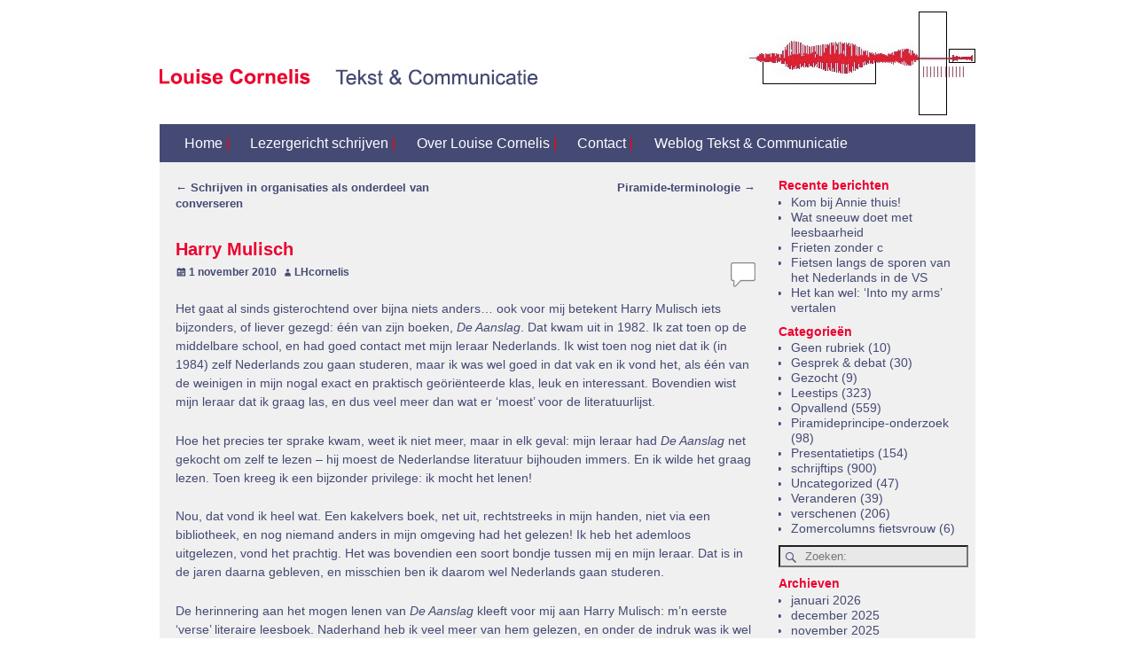

--- FILE ---
content_type: text/html; charset=UTF-8
request_url: https://lhcornelis.nl/leestips/harry-mulisch/
body_size: 12393
content:
<!DOCTYPE html>
<html lang="nl-NL">
<head>
    <meta charset="UTF-8"/>
    <meta name='viewport' content='width=device-width,initial-scale=1.0' />

    <link rel="profile" href="//gmpg.org/xfn/11"/>
    <link rel="pingback" href=""/>

    <!-- Self-host Google Fonts -->
<link data-minify="1" href='https://lhcornelis.nl/wp-content/cache/min/1/wp-content/themes/weaver-xtreme/assets/css/fonts/google/google-fonts.min.css?ver=1752607698' rel='stylesheet' type='text/css'>
<link data-minify="1" href='https://lhcornelis.nl/wp-content/cache/min/1/wp-content/plugins/weaver-xtreme-plus/includes/fonts/google-plus-fonts.min.css?ver=1752607698' rel='stylesheet' type='text/css'>
<title>Harry Mulisch &#8211; Louise Cornelis</title>
<meta name='robots' content='max-image-preview:large' />
	<style>img:is([sizes="auto" i], [sizes^="auto," i]) { contain-intrinsic-size: 3000px 1500px }</style>
	
<link rel="alternate" type="application/rss+xml" title="Louise Cornelis &raquo; feed" href="https://lhcornelis.nl/feed/" />
<link rel="alternate" type="application/rss+xml" title="Louise Cornelis &raquo; reacties feed" href="https://lhcornelis.nl/comments/feed/" />
<link rel="alternate" type="application/rss+xml" title="Louise Cornelis &raquo; Harry Mulisch reacties feed" href="https://lhcornelis.nl/leestips/harry-mulisch/feed/" />
<style id='wp-emoji-styles-inline-css' type='text/css'>

	img.wp-smiley, img.emoji {
		display: inline !important;
		border: none !important;
		box-shadow: none !important;
		height: 1em !important;
		width: 1em !important;
		margin: 0 0.07em !important;
		vertical-align: -0.1em !important;
		background: none !important;
		padding: 0 !important;
	}
</style>
<link rel='stylesheet' id='wp-block-library-css' href='https://lhcornelis.nl/wp-includes/css/dist/block-library/style.min.css?ver=6.7.4' type='text/css' media='all' />
<style id='wp-block-library-theme-inline-css' type='text/css'>
.wp-block-audio :where(figcaption){color:#555;font-size:13px;text-align:center}.is-dark-theme .wp-block-audio :where(figcaption){color:#ffffffa6}.wp-block-audio{margin:0 0 1em}.wp-block-code{border:1px solid #ccc;border-radius:4px;font-family:Menlo,Consolas,monaco,monospace;padding:.8em 1em}.wp-block-embed :where(figcaption){color:#555;font-size:13px;text-align:center}.is-dark-theme .wp-block-embed :where(figcaption){color:#ffffffa6}.wp-block-embed{margin:0 0 1em}.blocks-gallery-caption{color:#555;font-size:13px;text-align:center}.is-dark-theme .blocks-gallery-caption{color:#ffffffa6}:root :where(.wp-block-image figcaption){color:#555;font-size:13px;text-align:center}.is-dark-theme :root :where(.wp-block-image figcaption){color:#ffffffa6}.wp-block-image{margin:0 0 1em}.wp-block-pullquote{border-bottom:4px solid;border-top:4px solid;color:currentColor;margin-bottom:1.75em}.wp-block-pullquote cite,.wp-block-pullquote footer,.wp-block-pullquote__citation{color:currentColor;font-size:.8125em;font-style:normal;text-transform:uppercase}.wp-block-quote{border-left:.25em solid;margin:0 0 1.75em;padding-left:1em}.wp-block-quote cite,.wp-block-quote footer{color:currentColor;font-size:.8125em;font-style:normal;position:relative}.wp-block-quote:where(.has-text-align-right){border-left:none;border-right:.25em solid;padding-left:0;padding-right:1em}.wp-block-quote:where(.has-text-align-center){border:none;padding-left:0}.wp-block-quote.is-large,.wp-block-quote.is-style-large,.wp-block-quote:where(.is-style-plain){border:none}.wp-block-search .wp-block-search__label{font-weight:700}.wp-block-search__button{border:1px solid #ccc;padding:.375em .625em}:where(.wp-block-group.has-background){padding:1.25em 2.375em}.wp-block-separator.has-css-opacity{opacity:.4}.wp-block-separator{border:none;border-bottom:2px solid;margin-left:auto;margin-right:auto}.wp-block-separator.has-alpha-channel-opacity{opacity:1}.wp-block-separator:not(.is-style-wide):not(.is-style-dots){width:100px}.wp-block-separator.has-background:not(.is-style-dots){border-bottom:none;height:1px}.wp-block-separator.has-background:not(.is-style-wide):not(.is-style-dots){height:2px}.wp-block-table{margin:0 0 1em}.wp-block-table td,.wp-block-table th{word-break:normal}.wp-block-table :where(figcaption){color:#555;font-size:13px;text-align:center}.is-dark-theme .wp-block-table :where(figcaption){color:#ffffffa6}.wp-block-video :where(figcaption){color:#555;font-size:13px;text-align:center}.is-dark-theme .wp-block-video :where(figcaption){color:#ffffffa6}.wp-block-video{margin:0 0 1em}:root :where(.wp-block-template-part.has-background){margin-bottom:0;margin-top:0;padding:1.25em 2.375em}
</style>
<style id='classic-theme-styles-inline-css' type='text/css'>
/*! This file is auto-generated */
.wp-block-button__link{color:#fff;background-color:#32373c;border-radius:9999px;box-shadow:none;text-decoration:none;padding:calc(.667em + 2px) calc(1.333em + 2px);font-size:1.125em}.wp-block-file__button{background:#32373c;color:#fff;text-decoration:none}
</style>
<style id='global-styles-inline-css' type='text/css'>
:root{--wp--preset--aspect-ratio--square: 1;--wp--preset--aspect-ratio--4-3: 4/3;--wp--preset--aspect-ratio--3-4: 3/4;--wp--preset--aspect-ratio--3-2: 3/2;--wp--preset--aspect-ratio--2-3: 2/3;--wp--preset--aspect-ratio--16-9: 16/9;--wp--preset--aspect-ratio--9-16: 9/16;--wp--preset--color--black: #000000;--wp--preset--color--cyan-bluish-gray: #abb8c3;--wp--preset--color--white: #ffffff;--wp--preset--color--pale-pink: #f78da7;--wp--preset--color--vivid-red: #cf2e2e;--wp--preset--color--luminous-vivid-orange: #ff6900;--wp--preset--color--luminous-vivid-amber: #fcb900;--wp--preset--color--light-green-cyan: #7bdcb5;--wp--preset--color--vivid-green-cyan: #00d084;--wp--preset--color--pale-cyan-blue: #8ed1fc;--wp--preset--color--vivid-cyan-blue: #0693e3;--wp--preset--color--vivid-purple: #9b51e0;--wp--preset--gradient--vivid-cyan-blue-to-vivid-purple: linear-gradient(135deg,rgba(6,147,227,1) 0%,rgb(155,81,224) 100%);--wp--preset--gradient--light-green-cyan-to-vivid-green-cyan: linear-gradient(135deg,rgb(122,220,180) 0%,rgb(0,208,130) 100%);--wp--preset--gradient--luminous-vivid-amber-to-luminous-vivid-orange: linear-gradient(135deg,rgba(252,185,0,1) 0%,rgba(255,105,0,1) 100%);--wp--preset--gradient--luminous-vivid-orange-to-vivid-red: linear-gradient(135deg,rgba(255,105,0,1) 0%,rgb(207,46,46) 100%);--wp--preset--gradient--very-light-gray-to-cyan-bluish-gray: linear-gradient(135deg,rgb(238,238,238) 0%,rgb(169,184,195) 100%);--wp--preset--gradient--cool-to-warm-spectrum: linear-gradient(135deg,rgb(74,234,220) 0%,rgb(151,120,209) 20%,rgb(207,42,186) 40%,rgb(238,44,130) 60%,rgb(251,105,98) 80%,rgb(254,248,76) 100%);--wp--preset--gradient--blush-light-purple: linear-gradient(135deg,rgb(255,206,236) 0%,rgb(152,150,240) 100%);--wp--preset--gradient--blush-bordeaux: linear-gradient(135deg,rgb(254,205,165) 0%,rgb(254,45,45) 50%,rgb(107,0,62) 100%);--wp--preset--gradient--luminous-dusk: linear-gradient(135deg,rgb(255,203,112) 0%,rgb(199,81,192) 50%,rgb(65,88,208) 100%);--wp--preset--gradient--pale-ocean: linear-gradient(135deg,rgb(255,245,203) 0%,rgb(182,227,212) 50%,rgb(51,167,181) 100%);--wp--preset--gradient--electric-grass: linear-gradient(135deg,rgb(202,248,128) 0%,rgb(113,206,126) 100%);--wp--preset--gradient--midnight: linear-gradient(135deg,rgb(2,3,129) 0%,rgb(40,116,252) 100%);--wp--preset--font-size--small: 13px;--wp--preset--font-size--medium: 20px;--wp--preset--font-size--large: 36px;--wp--preset--font-size--x-large: 42px;--wp--preset--spacing--20: 0.44rem;--wp--preset--spacing--30: 0.67rem;--wp--preset--spacing--40: 1rem;--wp--preset--spacing--50: 1.5rem;--wp--preset--spacing--60: 2.25rem;--wp--preset--spacing--70: 3.38rem;--wp--preset--spacing--80: 5.06rem;--wp--preset--shadow--natural: 6px 6px 9px rgba(0, 0, 0, 0.2);--wp--preset--shadow--deep: 12px 12px 50px rgba(0, 0, 0, 0.4);--wp--preset--shadow--sharp: 6px 6px 0px rgba(0, 0, 0, 0.2);--wp--preset--shadow--outlined: 6px 6px 0px -3px rgba(255, 255, 255, 1), 6px 6px rgba(0, 0, 0, 1);--wp--preset--shadow--crisp: 6px 6px 0px rgba(0, 0, 0, 1);}:where(.is-layout-flex){gap: 0.5em;}:where(.is-layout-grid){gap: 0.5em;}body .is-layout-flex{display: flex;}.is-layout-flex{flex-wrap: wrap;align-items: center;}.is-layout-flex > :is(*, div){margin: 0;}body .is-layout-grid{display: grid;}.is-layout-grid > :is(*, div){margin: 0;}:where(.wp-block-columns.is-layout-flex){gap: 2em;}:where(.wp-block-columns.is-layout-grid){gap: 2em;}:where(.wp-block-post-template.is-layout-flex){gap: 1.25em;}:where(.wp-block-post-template.is-layout-grid){gap: 1.25em;}.has-black-color{color: var(--wp--preset--color--black) !important;}.has-cyan-bluish-gray-color{color: var(--wp--preset--color--cyan-bluish-gray) !important;}.has-white-color{color: var(--wp--preset--color--white) !important;}.has-pale-pink-color{color: var(--wp--preset--color--pale-pink) !important;}.has-vivid-red-color{color: var(--wp--preset--color--vivid-red) !important;}.has-luminous-vivid-orange-color{color: var(--wp--preset--color--luminous-vivid-orange) !important;}.has-luminous-vivid-amber-color{color: var(--wp--preset--color--luminous-vivid-amber) !important;}.has-light-green-cyan-color{color: var(--wp--preset--color--light-green-cyan) !important;}.has-vivid-green-cyan-color{color: var(--wp--preset--color--vivid-green-cyan) !important;}.has-pale-cyan-blue-color{color: var(--wp--preset--color--pale-cyan-blue) !important;}.has-vivid-cyan-blue-color{color: var(--wp--preset--color--vivid-cyan-blue) !important;}.has-vivid-purple-color{color: var(--wp--preset--color--vivid-purple) !important;}.has-black-background-color{background-color: var(--wp--preset--color--black) !important;}.has-cyan-bluish-gray-background-color{background-color: var(--wp--preset--color--cyan-bluish-gray) !important;}.has-white-background-color{background-color: var(--wp--preset--color--white) !important;}.has-pale-pink-background-color{background-color: var(--wp--preset--color--pale-pink) !important;}.has-vivid-red-background-color{background-color: var(--wp--preset--color--vivid-red) !important;}.has-luminous-vivid-orange-background-color{background-color: var(--wp--preset--color--luminous-vivid-orange) !important;}.has-luminous-vivid-amber-background-color{background-color: var(--wp--preset--color--luminous-vivid-amber) !important;}.has-light-green-cyan-background-color{background-color: var(--wp--preset--color--light-green-cyan) !important;}.has-vivid-green-cyan-background-color{background-color: var(--wp--preset--color--vivid-green-cyan) !important;}.has-pale-cyan-blue-background-color{background-color: var(--wp--preset--color--pale-cyan-blue) !important;}.has-vivid-cyan-blue-background-color{background-color: var(--wp--preset--color--vivid-cyan-blue) !important;}.has-vivid-purple-background-color{background-color: var(--wp--preset--color--vivid-purple) !important;}.has-black-border-color{border-color: var(--wp--preset--color--black) !important;}.has-cyan-bluish-gray-border-color{border-color: var(--wp--preset--color--cyan-bluish-gray) !important;}.has-white-border-color{border-color: var(--wp--preset--color--white) !important;}.has-pale-pink-border-color{border-color: var(--wp--preset--color--pale-pink) !important;}.has-vivid-red-border-color{border-color: var(--wp--preset--color--vivid-red) !important;}.has-luminous-vivid-orange-border-color{border-color: var(--wp--preset--color--luminous-vivid-orange) !important;}.has-luminous-vivid-amber-border-color{border-color: var(--wp--preset--color--luminous-vivid-amber) !important;}.has-light-green-cyan-border-color{border-color: var(--wp--preset--color--light-green-cyan) !important;}.has-vivid-green-cyan-border-color{border-color: var(--wp--preset--color--vivid-green-cyan) !important;}.has-pale-cyan-blue-border-color{border-color: var(--wp--preset--color--pale-cyan-blue) !important;}.has-vivid-cyan-blue-border-color{border-color: var(--wp--preset--color--vivid-cyan-blue) !important;}.has-vivid-purple-border-color{border-color: var(--wp--preset--color--vivid-purple) !important;}.has-vivid-cyan-blue-to-vivid-purple-gradient-background{background: var(--wp--preset--gradient--vivid-cyan-blue-to-vivid-purple) !important;}.has-light-green-cyan-to-vivid-green-cyan-gradient-background{background: var(--wp--preset--gradient--light-green-cyan-to-vivid-green-cyan) !important;}.has-luminous-vivid-amber-to-luminous-vivid-orange-gradient-background{background: var(--wp--preset--gradient--luminous-vivid-amber-to-luminous-vivid-orange) !important;}.has-luminous-vivid-orange-to-vivid-red-gradient-background{background: var(--wp--preset--gradient--luminous-vivid-orange-to-vivid-red) !important;}.has-very-light-gray-to-cyan-bluish-gray-gradient-background{background: var(--wp--preset--gradient--very-light-gray-to-cyan-bluish-gray) !important;}.has-cool-to-warm-spectrum-gradient-background{background: var(--wp--preset--gradient--cool-to-warm-spectrum) !important;}.has-blush-light-purple-gradient-background{background: var(--wp--preset--gradient--blush-light-purple) !important;}.has-blush-bordeaux-gradient-background{background: var(--wp--preset--gradient--blush-bordeaux) !important;}.has-luminous-dusk-gradient-background{background: var(--wp--preset--gradient--luminous-dusk) !important;}.has-pale-ocean-gradient-background{background: var(--wp--preset--gradient--pale-ocean) !important;}.has-electric-grass-gradient-background{background: var(--wp--preset--gradient--electric-grass) !important;}.has-midnight-gradient-background{background: var(--wp--preset--gradient--midnight) !important;}.has-small-font-size{font-size: var(--wp--preset--font-size--small) !important;}.has-medium-font-size{font-size: var(--wp--preset--font-size--medium) !important;}.has-large-font-size{font-size: var(--wp--preset--font-size--large) !important;}.has-x-large-font-size{font-size: var(--wp--preset--font-size--x-large) !important;}
:where(.wp-block-post-template.is-layout-flex){gap: 1.25em;}:where(.wp-block-post-template.is-layout-grid){gap: 1.25em;}
:where(.wp-block-columns.is-layout-flex){gap: 2em;}:where(.wp-block-columns.is-layout-grid){gap: 2em;}
:root :where(.wp-block-pullquote){font-size: 1.5em;line-height: 1.6;}
</style>
<link data-minify="1" rel='stylesheet' id='weaverx-font-sheet-css' href='https://lhcornelis.nl/wp-content/cache/min/1/wp-content/themes/weaver-xtreme/assets/css/fonts.min.css?ver=1752607698' type='text/css' media='all' />
<link rel='stylesheet' id='weaverx-style-sheet-css' href='https://lhcornelis.nl/wp-content/themes/weaver-xtreme/assets/css/style-weaverx.min.css?ver=6.7' type='text/css' media='all' />
<style id='weaverx-style-sheet-inline-css' type='text/css'>
#wrapper{max-width:940px}@media (min-width:1188px){.weaverx-sb-one-column .alignwide,#header .alignwide,#header.alignwide,#colophon.alignwide,#colophon .alignwide,#container .alignwide,#container.alignwide,#wrapper .alignwide,#wrapper.alignwide,#infobar .alignwide,.alignwide{margin-left:inherit;margin-right:inherit;max-width:none;width:100%}}@media (max-width:1187px){.alignwide{margin-left:inherit;margin-right:inherit;max-width:none;width:100%}}@media (min-width:1015px){.weaverx-sb-one-column .alignwide,#header .alignwide,#header.alignwide,#colophon.alignwide,#colophon .alignwide,#container .alignwide,#container.alignwide,#wrapper .alignwide,#wrapper.alignwide,#infobar .alignwide,.alignwide{margin-left:calc(50% - 46vw);margin-right:calc(50% - 46vw);max-width:10000px;width:92vw}}@media (max-width:1014px){.alignwide{margin-left:0 !important;margin-right:0 !important;max-width:100% !important;width:100% !important}}a,.wrapper a{color:#454A74}a:hover,.wrapper a:hover{color:#EC0030}a,.wrapper a{font-weight:bold}.wrapper .entry-meta a,.wrapper .entry-utility a{color:#454A74}.wrapper .entry-meta a:hover,.wrapper .entry-utility a:hover{color:#454A74}.wrapper .widget a{color:#454A74}.wrapper .widget a:hover{color:#454A74}.wrapper .widget a{font-weight:normal}#infobar a{color:#454A74}#infobar a:hover{color:#EC0030}.colophon a{color:#454A74}.colophon a:hover{color:#EC0030}.border{border:1px solid #454A74}.border-bottom{border-bottom:1px solid #454A74}#site-title,.site-title{margin-left:.00000% !important;margin-top:48.00000% !important}#site-tagline{margin-left:20.00000% !important;margin-top:49.00000% !important}#branding #header-image img{float:left}/* float-left*/.weaverx-theme-menu .current_page_item >a,.weaverx-theme-menu .current-menu-item >a,.weaverx-theme-menu .current-cat >a,.weaverx-theme-menu .current_page_ancestor >a,.weaverx-theme-menu .current-category-ancestor >a,.weaverx-theme-menu .current-menu-ancestor >a,.weaverx-theme-menu .current-menu-parent >a,.weaverx-theme-menu .current-category-parent >a{color:#EC0030 !important}#content ul{list-style-type:circle}#content ul,#content ol,#content p{margin-bottom:1.60000em}body{font-size:.87500em}.menu-primary .wvrx-menu-container,.menu-primary .site-title-on-menu,.menu-primary .site-title-on-menu a{background-color:#454A74}.menu-primary .wvrx-menu-container,.menu-primary .site-title-on-menu,.menu-primary .site-title-on-menu a{color:#FFFFFF}.menu-secondary .wvrx-menu-container{background-color:#454A74}.menu-secondary .wvrx-menu-container{color:#F0F0F0}.menu-extra .wvrx-menu-container{background-color:#454A74}.menu-extra .wvrx-menu-container{color:#F0F0F0}.menu-primary .wvrx-menu >li >a{color:#FFFFFF}.menu-primary .wvrx-menu >li >a:hover{color:#EC0030 !important}.menu-secondary .wvrx-menu >li >a{color:#F0F0F0}.menu-secondary .wvrx-menu >li >a:hover{color:#EC0030 !important}.menu-extra .wvrx-menu >li >a{color:#F0F0F0}.menu-extra .wvrx-menu >li >a:hover{color:#EC0030 !important}.menu-primary .menu-toggle-button{color:#FFFFFF}.menu-primary .wvrx-menu-html{margin-top:.425em}.menu-primary .wvrx-menu-container{padding-top:.30000em;padding-bottom:.30000em}@media( min-width:768px){.menu-primary .wvrx-menu,.menu-primary .wvrx-menu-container{text-align:left}}.menu-primary .menu-arrows .toggle-submenu:after{color:#FFFFFF}.menu-primary .menu-arrows ul .toggle-submenu:after{color:#FFFFFF}.menu-primary .menu-arrows.is-mobile-menu.menu-arrows ul a .toggle-submenu:after{color:#FFFFFF}.menu-secondary .menu-toggle-button{color:#F0F0F0}@media( min-width:768px){.menu-secondary .wvrx-menu,.menu-secondary .wvrx-menu-container{text-align:left}}.menu-secondary .menu-arrows .toggle-submenu:after{color:#F0F0F0}.menu-secondary .menu-arrows ul .toggle-submenu:after{color:#F0F0F0}.menu-secondary .menu-arrows.is-mobile-menu.menu-arrows ul a .toggle-submenu:after{color:#F0F0F0}.menu-extra .menu-toggle-button{color:#F0F0F0}@media( min-width:768px){.menu-extra .wvrx-menu,.menu-extra .wvrx-menu-container{text-align:left}}.menu-extra .menu-arrows .toggle-submenu:after{color:#F0F0F0}.menu-extra .menu-arrows ul .toggle-submenu:after{color:#F0F0F0}.menu-extra .menu-arrows.is-mobile-menu.menu-arrows ul a .toggle-submenu:after{color:#F0F0F0}@media screen and ( min-width:768px){.l-sb-right-split{width:17.00000%}.l-sb-right-split-lm{width:16.00000%;margin-left:1.00000%}.l-content-ssb{width:66.00000%;margin-left:17.00000%}.l-content-ssb-m{width:64.00000%;margin-left:18.00000%;margin-right:1.00000%}.l-content-ssbs{width:66.00000%}.l-content-ssbs-m{width:64.00000%;margin-left:1.00000%;margin-right:1.00000%}.l-sb-left-split{margin-left:-83.00000%;width:17.00000%}.l-sb-left-split-top{width:17.00000%}.l-sb-left-split-rm{margin-left:-83.00000%;width:16.00000%}.l-sb-left-split-top-rm{margin-right:1.00000%;width:16.00000%}}#primary-widget-area{background-color:#F0F0F0}.widget-area-primary{background-color:#F0F0F0}#header{background-color:#FFFFFF}#colophon{color:#454A74}#content{background-color:#F0F0F0}#content{color:#454A74}#content{padding-top:20px}#content{padding-bottom:10px}#container{padding-top:0}#wrapper{background-color:#FFFFFF}#wrapper{padding-left:10px}#wrapper{padding-right:10px}#wrapper{padding-top:10px}#wrapper{padding-bottom:10px}.post-area{background-color:#F0F0F0}.post-area{padding-top:20px}.widget{background-color:#F0F0F0}.widget{color:#454A74}.widget{margin-top:10px}.wrapper #site-title a,.wrapper .site-title a{color:#EC0030}#site-tagline >span,.site-tagline >span{color:#454A74}.wrapper .post-title a,.wrapper .post-title a:visited{color:#454A74}.widget-title{color:#EC0030}.entry-content h1,.entry-content h2,.entry-content h3,.entry-content h4,.entry-content h5,.entry-content h6{color:#454A74}.wrapper .post-title a:hover{color:#454A74}.blog .sticky{background-color:#F0F0F0}.menu-primary .wvrx-menu-container .search-form .search-submit{color:#FFFFFF}#colophon .search-form .search-submit{color:#454A74}#content .search-form .search-submit{color:#454A74}.widget .search-form .search-submit{color:#454A74}.post-title{margin-bottom:1em}#inject_fixedtop,#inject_fixedbottom,.wvrx-fixedtop,.wvrx-fixonscroll{max-width:940px}@media ( max-width:940px){.wvrx-fixedtop,.wvrx-fixonscroll,#inject_fixedtop,#inject_fixedbottom{left:0;margin-left:0 !important;margin-right:0 !important}}@media ( min-width:940px){#inject_fixedtop{margin-left:-10px;margin-right:-10px}.wvrx-fixedtop,.wvrx-fixonscroll{margin-left:-10px;margin-right:calc( 10px - 0 - 20px )}}@media ( min-width:940px){#inject_fixedbottom{margin-left:-10px;margin-right:-10px}}/* Weaver Xtreme Plus CSS Styles - Version 6.2 *//* Weaver Xtreme Plus Background Images */.menu-secondary .wvrx-menu-container{font-size:115%}.menu-extra .wvrx-menu-container{font-size:115%}.menu-secondary .wvrx-menu >li >a{font-size:115%}.menu-extra .wvrx-menu >li >a{font-size:115%}.menu-secondary .menu-toggle-button{font-size:115%}.menu-extra .menu-toggle-button{font-size:115%}.entry-utility{margin-bottom:10px}#content h1{font-size:140%;color:#EC0030}#content h2{font-size:130%}
</style>
<script type="text/javascript" src="https://lhcornelis.nl/wp-includes/js/jquery/jquery.min.js?ver=3.7.1" id="jquery-core-js"></script>
<script type="text/javascript" src="https://lhcornelis.nl/wp-includes/js/jquery/jquery-migrate.min.js?ver=3.4.1" id="jquery-migrate-js"></script>
<script type="text/javascript" id="weaver-xtreme-JSLib-js-extra">
/* <![CDATA[ */
var wvrxOpts = {"useSmartMenus":"0","menuAltswitch":"767","mobileAltLabel":"","primaryScroll":"none","primaryMove":"0","secondaryScroll":"none","secondaryMove":"0","headerVideoClass":"has-header-video"};
/* ]]> */
</script>
<script type="text/javascript" src="https://lhcornelis.nl/wp-content/themes/weaver-xtreme/assets/js/weaverxjslib.min.js?ver=6.7" id="weaver-xtreme-JSLib-js"></script>
<link rel="https://api.w.org/" href="https://lhcornelis.nl/wp-json/" /><link rel="alternate" title="JSON" type="application/json" href="https://lhcornelis.nl/wp-json/wp/v2/posts/2502" /><link rel="EditURI" type="application/rsd+xml" title="RSD" href="https://lhcornelis.nl/xmlrpc.php?rsd" />
<meta name="generator" content="WordPress 6.7.4" />
<link rel="canonical" href="https://lhcornelis.nl/leestips/harry-mulisch/" />
<link rel='shortlink' href='https://lhcornelis.nl/?p=2502' />
<link rel="alternate" title="oEmbed (JSON)" type="application/json+oembed" href="https://lhcornelis.nl/wp-json/oembed/1.0/embed?url=https%3A%2F%2Flhcornelis.nl%2Fleestips%2Fharry-mulisch%2F" />
<link rel="alternate" title="oEmbed (XML)" type="text/xml+oembed" href="https://lhcornelis.nl/wp-json/oembed/1.0/embed?url=https%3A%2F%2Flhcornelis.nl%2Fleestips%2Fharry-mulisch%2F&#038;format=xml" />
<!-- Weaver Xtreme 6.7 ( 45 ) Blank-V-45 --> <!-- Weaver Xtreme Theme Support 6.5.1 --> <!-- Weaver Xtreme Plus 6.2 --> 
<!-- End of Weaver Xtreme options -->
		<style type="text/css" id="wp-custom-css">
			#site-info {
    margin-top: -2.2em;
	padding-left:0px;
}
.wrapper .post-title a
{
	font-size: 125%;
font-weight: normal;
}		</style>
		<meta name="generator" content="AccelerateWP 3.18.3-1.1-25" data-wpr-features="wpr_minify_js wpr_minify_css wpr_desktop wpr_dns_prefetch" /></head>
<!-- **** body **** -->
<body data-rsssl=1 class="post-template-default single single-post postid-2502 single-format-standard wp-embed-responsive singular not-logged-in weaverx-theme-body wvrx-not-safari is-menu-desktop is-menu-default weaverx-page-single weaverx-sb-right weaverx-has-sb has-posts" itemtype="https://schema.org/WebPage" itemscope>

<a href="#page-bottom"
   id="page-top">&darr;</a> <!-- add custom CSS to use this page-bottom link -->
<div data-rocket-location-hash="b81986d0e75c1c27f358f60231d16ae4" id="wvrx-page-width">&nbsp;</div>
<!--googleoff: all-->
<noscript><p
            style="border:1px solid red;font-size:14px;background-color:pink;padding:5px;margin-left:auto;margin-right:auto;max-width:640px;text-align:center;">
        JAVASCRIPT IS UITGESCHAKELD. Sta JavaScript toe in je browser om deze site volledig te kunnen zien.</p>
</noscript>
<!--googleon: all--><!-- displayed only if JavaScript disabled -->

<div data-rocket-location-hash="841689fa85145297c938df736353ce30" id="wrapper" class="wrapper font-sans-serif align-center">
<div data-rocket-location-hash="a54120380afe8d5cad9ce0a57ec4bebb" class="clear-preheader clear-both"></div>
<div data-rocket-location-hash="065f5fc822db2939cb7632dc3feece92" id="header" class="header font-inherit header-as-img">
<div data-rocket-location-hash="8b34dbec8efb20315b933707267faeaf" id="header-inside" class="block-inside"><header id="branding" itemtype="https://schema.org/WPHeader" itemscope>
<div id="title-over-image">
    <div id='title-tagline' class='clearfix  '>
    <h1 id="site-title"
        class="hide font-inherit"><a
                href="https://lhcornelis.nl/" title="Louise Cornelis"
                rel="home">
            Louise Cornelis</a></h1>

    <h2 id="site-tagline" class="hide"><span  class="font-inherit">Tekst &amp; Communicatie</span></h2>    </div><!-- /.title-tagline -->
<div id="header-image" class="header-image header-image-type-std"><div id="wp-custom-header" class="wp-custom-header"><img src="https://lhcornelis.nl/wp-content/uploads/2020/03/logo-banner-cornelis-5.jpg" width="920" height="130" alt="" srcset="https://lhcornelis.nl/wp-content/uploads/2020/03/logo-banner-cornelis-5.jpg 920w, https://lhcornelis.nl/wp-content/uploads/2020/03/logo-banner-cornelis-5-300x42.jpg 300w, https://lhcornelis.nl/wp-content/uploads/2020/03/logo-banner-cornelis-5-768x109.jpg 768w" sizes="(max-width: 920px) 100vw, 920px" decoding="async" fetchpriority="high" /></div>
</div><!-- #header-image -->
</div><!--/#title-over-image -->
<div class="clear-branding clear-both"></div>        </header><!-- #branding -->
        <div class="clear-menu-primary clear-both"></div>

<div id="nav-primary" class="menu-primary menu-primary-standard menu-type-standard" itemtype="https://schema.org/SiteNavigationElement" itemscope>
<div class="wvrx-menu-container l-font-size font-inherit"><div class="wvrx-menu-clear"></div><ul id="menu-hoofd" class="weaverx-theme-menu wvrx-menu menu-hover menu-alignleft"><li id="menu-item-23" class="menu-item menu-item-type-post_type menu-item-object-page menu-item-home menu-item-23"><a href="https://lhcornelis.nl/">Home <span style="color: #ff0000;">|</span></a></li>
<li id="menu-item-24" class="menu-item menu-item-type-post_type menu-item-object-page menu-item-24"><a href="https://lhcornelis.nl/jouw-teksten-en-presentaties/">Lezergericht schrijven  <span style="color: #ff0000;">|</span></a></li>
<li id="menu-item-26" class="menu-item menu-item-type-post_type menu-item-object-page menu-item-26"><a href="https://lhcornelis.nl/over-louise-cornelis/">Over Louise Cornelis  <span style="color: #ff0000;">|</span></a></li>
<li id="menu-item-27" class="menu-item menu-item-type-post_type menu-item-object-page menu-item-27"><a href="https://lhcornelis.nl/contact/">Contact  <span style="color: #ff0000;">|</span></a></li>
<li id="menu-item-28" class="menu-item menu-item-type-post_type menu-item-object-page current_page_parent menu-item-28"><a href="https://lhcornelis.nl/weblog-tekst-communicatie/">Weblog Tekst &#038; Communicatie</a></li>
</ul><div style="clear:both;"></div></div></div><div class='clear-menu-primary-end' style='clear:both;'></div><!-- /.menu-primary -->


</div></div><div class='clear-header-end clear-both'></div><!-- #header-inside,#header -->

<div data-rocket-location-hash="e50626d79e552c8ac0871e201156f52a" id="container" class="container container-single relative font-inherit"><div data-rocket-location-hash="ceac1e79b3042b6c87ece5f3927899ed" id="container-inside" class="block-inside">
<div id="content" role="main" class="content l-content-rsb m-full s-full font-inherit" itemtype="https://schema.org/Blog" itemscope> <!-- single -->
    <nav id="nav-above" class="navigation">
        <h3 class="assistive-text">Bericht navigatie</h3>

        
            <div class="nav-previous"><a href="https://lhcornelis.nl/piramideprincipe-onderzoek/schrijven-in-organisaties-als-onderdeel-van-converseren/" rel="prev"><span class="meta-nav">&larr;</span> Schrijven in organisaties als onderdeel van converseren</a>            </div>
            <div class="nav-next"><a href="https://lhcornelis.nl/piramideprincipe-onderzoek/piramide-terminologie/" rel="next">Piramide-terminologie <span class="meta-nav">&rarr;</span></a></div>

            </nav><!-- #nav-above -->

        <article
            id="post-2502" class="content-single post-content post-area post-author-id-2 font-inherit post-2502 post type-post status-publish format-standard hentry category-leestips" itemtype="https://schema.org/BlogPosting" itemscope itemprop="blogPost">
        	<header class="page-header">

			<h1 class="page-title entry-title title-single font-inherit" itemprop="headline name">Harry Mulisch</h1>
		<div class="entry-meta ">
<meta itemprop="datePublished" content="2010-11-01T23:39:44+01:00"/>
<meta itemprop="dateModified" content="2010-11-01T23:39:44+01:00"/>
<span style="display:none" itemscope itemprop="publisher" itemtype="https://schema.org/Organization"><span itemprop="name">Louise Cornelis</span><!-- no logo defined --></span>
<span class="meta-info-wrap post-hide-categories post-hide-tags entry-meta-gicons  s-font-size font-inherit">
<span class="sep">Geplaatst op </span><a href="https://lhcornelis.nl/leestips/harry-mulisch/" title="23:39" rel="bookmark"><time class="entry-date" datetime="2010-11-01T23:39:44+01:00">1 november 2010</time></a><span class="by-author"> <span class="sep"> door </span> <span class="author vcard"><a class="url fn n" href="https://lhcornelis.nl/author/lhcornelis/" title="Alle berichten tonen van LHcornelis" rel="author"><span itemtype="https://schema.org/Person" itemscope itemprop="author"><span itemprop="name">LHcornelis</span></span></a></span></span><time class="published updated" datetime="2010-11-01T23:39:44+01:00">1 november 2010</time>
</span><!-- .entry-meta-icons --><span class="comments-link comments-bubble"><a href="https://lhcornelis.nl/leestips/harry-mulisch/#respond"><span class="leave-reply">&nbsp;</span></a></span></div><!-- /entry-meta -->
	</header><!-- .page-header -->
    <div class="entry-content clearfix">
<p>Het gaat al sinds gisterochtend over bijna niets anders&#8230; ook voor mij betekent Harry Mulisch iets bijzonders, of liever gezegd: één van zijn boeken, <em>De Aanslag</em>. Dat kwam uit in 1982. Ik zat toen op de middelbare school, en had goed contact met mijn leraar Nederlands. Ik wist toen nog niet dat ik (in 1984) zelf Nederlands zou gaan studeren, maar ik was wel goed in dat vak en ik vond het, als één van de weinigen in mijn nogal exact en praktisch geöriënteerde klas, leuk en interessant. Bovendien wist mijn leraar dat ik graag las, en dus veel meer dan wat er &#8216;moest&#8217; voor de literatuurlijst.</p>
<p>Hoe het precies ter sprake kwam, weet ik niet meer, maar in elk geval: mijn leraar had<em> De Aanslag </em>net gekocht om zelf te lezen &#8211; hij moest de Nederlandse literatuur bijhouden immers. En ik wilde het graag lezen. Toen kreeg ik een bijzonder privilege: ik mocht het lenen!</p>
<p>Nou, dat vond ik heel wat. Een kakelvers boek, net uit, rechtstreeks in mijn handen, niet via een bibliotheek, en nog niemand anders in mijn omgeving had het gelezen! Ik heb het ademloos uitgelezen, vond het prachtig. Het was bovendien een soort bondje tussen mij en mijn leraar. Dat is in de jaren daarna gebleven, en misschien ben ik daarom wel Nederlands gaan studeren.</p>
<p>De herinnering aan het mogen lenen van <em>De Aanslag</em> kleeft voor mij aan Harry Mulisch: m&#8217;n eerste &#8216;verse&#8217; literaire leesboek. Naderhand heb ik veel meer van hem gelezen, en onder de indruk was ik wel vaker. <em>Het stenen bruidsbed</em> bijvoorbeeld las ik toen ik zelf net in Dresden geweest was en bezig was te ontdekken dat de Duitsers ook slachtoffers geweest waren in de oorlog. Maar <em>De ontdekking van de hemel</em> heb ik niet gelezen, omdat ik het toen zo gehypet vond. Misschien moet ik het maar eens in de herkansing doen?</p>
        </div><!-- .entry-content -->

        <footer class="entry-utility entry-author-info">
            
<div class="meta-info-wrap post-hide-categories post-hide-tags entry-meta-gicons  font-inherit">
			<span class="cat-links">
<span class="entry-utility-prep entry-utility-prep-cat-links">Geplaatst in</span> <a href="https://lhcornelis.nl/category/leestips/" rel="category tag">Leestips</a>			</span>
<span class="permalink-icon"><a href="https://lhcornelis.nl/leestips/harry-mulisch/" title="Permalink to Harry Mulisch" rel="bookmark">Permalink</a></span>
</div><!-- .entry-meta-icons -->

        </footer><!-- .entry-utility -->
                <link itemprop="mainEntityOfPage" href="https://lhcornelis.nl/leestips/harry-mulisch/" />    </article><!-- #post-2502 -->

    <nav id="nav-below" class="navigation">
        <h3 class="assistive-text">Bericht navigatie</h3>
                    <div class="nav-previous"><a href="https://lhcornelis.nl/piramideprincipe-onderzoek/schrijven-in-organisaties-als-onderdeel-van-converseren/" rel="prev"><span class="meta-nav">&larr;</span> Schrijven in organisaties als onderdeel van converseren</a></div>
            <div class="nav-next"><a href="https://lhcornelis.nl/piramideprincipe-onderzoek/piramide-terminologie/" rel="next">Piramide-terminologie <span class="meta-nav">&rarr;</span></a></div>
            </nav><!-- #nav-below -->

    
		<hr class='comments-hr' />
<div id="comments">    <header id="comments-title" class=&quot;no-comments-made&quot;>
        <h3>Reacties</h3>
        <h4>
            <em>Harry Mulisch</em> &#8212; Geen reacties        </h4>
    </header>

    
    <ol class="commentlist">
            </ol>

    
    	<div id="respond" class="comment-respond">
		<h3 id="reply-title" class="comment-reply-title">Geef een reactie <small><a rel="nofollow" id="cancel-comment-reply-link" href="/leestips/harry-mulisch/#respond" style="display:none;">Reactie annuleren</a></small></h3><form action="https://lhcornelis.nl/wp-comments-post.php" method="post" id="commentform" class="comment-form"><p class="comment-notes"><span id="email-notes">Je e-mailadres wordt niet gepubliceerd.</span> <span class="required-field-message">Vereiste velden zijn gemarkeerd met <span class="required">*</span></span></p><p class="comment-form-comment"><label for="comment">Reactie <span class="required">*</span></label> <textarea id="comment" name="comment" cols="45" rows="8" maxlength="65525" required="required"></textarea></p><p class="comment-form-author"><label for="author">Naam <span class="required">*</span></label> <input id="author" name="author" type="text" value="" size="30" maxlength="245" autocomplete="name" required="required" /></p>
<p class="comment-form-email"><label for="email">E-mail <span class="required">*</span></label> <input id="email" name="email" type="text" value="" size="30" maxlength="100" aria-describedby="email-notes" autocomplete="email" required="required" /></p>
<p class="comment-form-url"><label for="url">Site</label> <input id="url" name="url" type="text" value="" size="30" maxlength="200" autocomplete="url" /></p>
<p class="comment-form-cookies-consent"><input id="wp-comment-cookies-consent" name="wp-comment-cookies-consent" type="checkbox" value="yes" /> <label for="wp-comment-cookies-consent">Mijn naam, e-mail en site opslaan in deze browser voor de volgende keer wanneer ik een reactie plaats.</label></p>
<p class="form-submit"><input name="submit" type="submit" id="submit" class="submit" value="Reactie plaatsen" /> <input type='hidden' name='comment_post_ID' value='2502' id='comment_post_ID' />
<input type='hidden' name='comment_parent' id='comment_parent' value='0' />
</p><p style="display: none;"><input type="hidden" id="akismet_comment_nonce" name="akismet_comment_nonce" value="92684a6e5b" /></p><p style="display: none !important;" class="akismet-fields-container" data-prefix="ak_"><label>&#916;<textarea name="ak_hp_textarea" cols="45" rows="8" maxlength="100"></textarea></label><input type="hidden" id="ak_js_1" name="ak_js" value="122"/><script>document.getElementById( "ak_js_1" ).setAttribute( "value", ( new Date() ).getTime() );</script></p></form>	</div><!-- #respond -->
	<p class="akismet_comment_form_privacy_notice">Deze site gebruikt Akismet om spam te verminderen. <a href="https://akismet.com/privacy/" target="_blank" rel="nofollow noopener">Bekijk hoe je reactie gegevens worden verwerkt</a>.</p>        <p class="commentform-allowed-tags">HTML tags allowed in your
            comment: &lt;a href=&quot;&quot; title=&quot;&quot;&gt; &lt;abbr title=&quot;&quot;&gt; &lt;acronym title=&quot;&quot;&gt; &lt;b&gt; &lt;blockquote cite=&quot;&quot;&gt; &lt;cite&gt; &lt;code&gt; &lt;del datetime=&quot;&quot;&gt; &lt;em&gt; &lt;i&gt; &lt;q cite=&quot;&quot;&gt; &lt;s&gt; &lt;strike&gt; &lt;strong&gt;  </p>
        </div><!-- #comments -->
<div class="clear-sb-postcontent-single clear-both"></div><div class="clear-sitewide-bottom-widget-area clear-both"></div>
</div><!-- /#content -->

            <div id="primary-widget-area" class="widget-area m-full s-full l-sb-right m-full s-full font-inherit"
                 role="complementary" itemtype="https://schema.org/WPSideBar" itemscope>
                
		<aside id="recent-posts-2" class="widget widget_recent_entries font-inherit widget-1 widget-first widget-first-vert widget-odd">
		<h3 class="widget-title xs-font-size-title font-inherit">Recente berichten</h3>
		<ul>
											<li>
					<a href="https://lhcornelis.nl/leestips/kom-bij-annie-thuis/">Kom bij Annie thuis!</a>
									</li>
											<li>
					<a href="https://lhcornelis.nl/opvallend/wat-sneeuw-doet-met-leesbaarheid/">Wat sneeuw doet met leesbaarheid</a>
									</li>
											<li>
					<a href="https://lhcornelis.nl/opvallend/frieten-zonder-c/">Frieten zonder c</a>
									</li>
											<li>
					<a href="https://lhcornelis.nl/leestips/8513/">Fietsen langs de sporen van het Nederlands in de VS</a>
									</li>
											<li>
					<a href="https://lhcornelis.nl/opvallend/het-kan-wel-into-my-arms-vertalen/">Het kan wel: &#8216;Into my arms&#8217; vertalen</a>
									</li>
					</ul>

		</aside><aside id="categories-2" class="widget widget_categories font-inherit widget-2 widget-even"><h3 class="widget-title xs-font-size-title font-inherit">Categorieën</h3>
			<ul>
					<li class="cat-item cat-item-6"><a href="https://lhcornelis.nl/category/geen-rubriek/">Geen rubriek</a> (10)
</li>
	<li class="cat-item cat-item-7"><a href="https://lhcornelis.nl/category/gesprek-debat/">Gesprek &amp; debat</a> (30)
</li>
	<li class="cat-item cat-item-8"><a href="https://lhcornelis.nl/category/gezocht/">Gezocht</a> (9)
</li>
	<li class="cat-item cat-item-9"><a href="https://lhcornelis.nl/category/leestips/">Leestips</a> (323)
</li>
	<li class="cat-item cat-item-10"><a href="https://lhcornelis.nl/category/opvallend/">Opvallend</a> (559)
</li>
	<li class="cat-item cat-item-11"><a href="https://lhcornelis.nl/category/piramideprincipe-onderzoek/">Piramideprincipe-onderzoek</a> (98)
</li>
	<li class="cat-item cat-item-12"><a href="https://lhcornelis.nl/category/presentatietips/">Presentatietips</a> (154)
</li>
	<li class="cat-item cat-item-4"><a href="https://lhcornelis.nl/category/schrijftips/">schrijftips</a> (900)
</li>
	<li class="cat-item cat-item-1"><a href="https://lhcornelis.nl/category/uncategorized/">Uncategorized</a> (47)
</li>
	<li class="cat-item cat-item-13"><a href="https://lhcornelis.nl/category/veranderen/">Veranderen</a> (39)
</li>
	<li class="cat-item cat-item-5"><a href="https://lhcornelis.nl/category/verschenen/">verschenen</a> (206)
</li>
	<li class="cat-item cat-item-15"><a href="https://lhcornelis.nl/category/zomercolumns-fietsvrouw/">Zomercolumns fietsvrouw</a> (6)
</li>
			</ul>

			</aside><aside id="search-2" class="widget widget_search font-inherit widget-3 widget-odd"><form role="search"       method="get" class="search-form" action="https://lhcornelis.nl/">
    <label for="search-form-1">
        <span class="screen-reader-text">Zoeken:</span>
        <input type="search" id="search-form-1" class="search-field"
               placeholder="Zoeken:" value=""
               name="s"/>
    </label>
    <button type="submit" class="search-submit"><span class="genericon genericon-search"></span>
    </button>

</form>

</aside><aside id="archives-2" class="widget widget_archive font-inherit widget-4 widget-last widget-last-vert widget-even"><h3 class="widget-title xs-font-size-title font-inherit">Archieven</h3>
			<ul>
					<li><a href='https://lhcornelis.nl/2026/01/'>januari 2026</a></li>
	<li><a href='https://lhcornelis.nl/2025/12/'>december 2025</a></li>
	<li><a href='https://lhcornelis.nl/2025/11/'>november 2025</a></li>
	<li><a href='https://lhcornelis.nl/2025/10/'>oktober 2025</a></li>
	<li><a href='https://lhcornelis.nl/2025/09/'>september 2025</a></li>
	<li><a href='https://lhcornelis.nl/2025/08/'>augustus 2025</a></li>
	<li><a href='https://lhcornelis.nl/2025/07/'>juli 2025</a></li>
	<li><a href='https://lhcornelis.nl/2025/06/'>juni 2025</a></li>
	<li><a href='https://lhcornelis.nl/2025/05/'>mei 2025</a></li>
	<li><a href='https://lhcornelis.nl/2025/04/'>april 2025</a></li>
	<li><a href='https://lhcornelis.nl/2025/03/'>maart 2025</a></li>
	<li><a href='https://lhcornelis.nl/2025/02/'>februari 2025</a></li>
	<li><a href='https://lhcornelis.nl/2025/01/'>januari 2025</a></li>
	<li><a href='https://lhcornelis.nl/2024/12/'>december 2024</a></li>
	<li><a href='https://lhcornelis.nl/2024/11/'>november 2024</a></li>
	<li><a href='https://lhcornelis.nl/2024/10/'>oktober 2024</a></li>
	<li><a href='https://lhcornelis.nl/2024/09/'>september 2024</a></li>
	<li><a href='https://lhcornelis.nl/2024/08/'>augustus 2024</a></li>
	<li><a href='https://lhcornelis.nl/2024/07/'>juli 2024</a></li>
	<li><a href='https://lhcornelis.nl/2024/06/'>juni 2024</a></li>
	<li><a href='https://lhcornelis.nl/2024/05/'>mei 2024</a></li>
	<li><a href='https://lhcornelis.nl/2024/04/'>april 2024</a></li>
	<li><a href='https://lhcornelis.nl/2024/03/'>maart 2024</a></li>
	<li><a href='https://lhcornelis.nl/2024/02/'>februari 2024</a></li>
	<li><a href='https://lhcornelis.nl/2024/01/'>januari 2024</a></li>
	<li><a href='https://lhcornelis.nl/2023/12/'>december 2023</a></li>
	<li><a href='https://lhcornelis.nl/2023/11/'>november 2023</a></li>
	<li><a href='https://lhcornelis.nl/2023/10/'>oktober 2023</a></li>
	<li><a href='https://lhcornelis.nl/2023/09/'>september 2023</a></li>
	<li><a href='https://lhcornelis.nl/2023/08/'>augustus 2023</a></li>
	<li><a href='https://lhcornelis.nl/2023/07/'>juli 2023</a></li>
	<li><a href='https://lhcornelis.nl/2023/06/'>juni 2023</a></li>
	<li><a href='https://lhcornelis.nl/2023/05/'>mei 2023</a></li>
	<li><a href='https://lhcornelis.nl/2023/04/'>april 2023</a></li>
	<li><a href='https://lhcornelis.nl/2023/03/'>maart 2023</a></li>
	<li><a href='https://lhcornelis.nl/2023/02/'>februari 2023</a></li>
	<li><a href='https://lhcornelis.nl/2023/01/'>januari 2023</a></li>
	<li><a href='https://lhcornelis.nl/2022/12/'>december 2022</a></li>
	<li><a href='https://lhcornelis.nl/2022/11/'>november 2022</a></li>
	<li><a href='https://lhcornelis.nl/2022/10/'>oktober 2022</a></li>
	<li><a href='https://lhcornelis.nl/2022/09/'>september 2022</a></li>
	<li><a href='https://lhcornelis.nl/2022/08/'>augustus 2022</a></li>
	<li><a href='https://lhcornelis.nl/2022/07/'>juli 2022</a></li>
	<li><a href='https://lhcornelis.nl/2022/06/'>juni 2022</a></li>
	<li><a href='https://lhcornelis.nl/2022/05/'>mei 2022</a></li>
	<li><a href='https://lhcornelis.nl/2022/04/'>april 2022</a></li>
	<li><a href='https://lhcornelis.nl/2022/03/'>maart 2022</a></li>
	<li><a href='https://lhcornelis.nl/2022/02/'>februari 2022</a></li>
	<li><a href='https://lhcornelis.nl/2022/01/'>januari 2022</a></li>
	<li><a href='https://lhcornelis.nl/2021/12/'>december 2021</a></li>
	<li><a href='https://lhcornelis.nl/2021/11/'>november 2021</a></li>
	<li><a href='https://lhcornelis.nl/2021/10/'>oktober 2021</a></li>
	<li><a href='https://lhcornelis.nl/2021/09/'>september 2021</a></li>
	<li><a href='https://lhcornelis.nl/2021/08/'>augustus 2021</a></li>
	<li><a href='https://lhcornelis.nl/2021/07/'>juli 2021</a></li>
	<li><a href='https://lhcornelis.nl/2021/06/'>juni 2021</a></li>
	<li><a href='https://lhcornelis.nl/2021/05/'>mei 2021</a></li>
	<li><a href='https://lhcornelis.nl/2021/04/'>april 2021</a></li>
	<li><a href='https://lhcornelis.nl/2021/03/'>maart 2021</a></li>
	<li><a href='https://lhcornelis.nl/2021/02/'>februari 2021</a></li>
	<li><a href='https://lhcornelis.nl/2021/01/'>januari 2021</a></li>
	<li><a href='https://lhcornelis.nl/2020/12/'>december 2020</a></li>
	<li><a href='https://lhcornelis.nl/2020/11/'>november 2020</a></li>
	<li><a href='https://lhcornelis.nl/2020/10/'>oktober 2020</a></li>
	<li><a href='https://lhcornelis.nl/2020/09/'>september 2020</a></li>
	<li><a href='https://lhcornelis.nl/2020/08/'>augustus 2020</a></li>
	<li><a href='https://lhcornelis.nl/2020/07/'>juli 2020</a></li>
	<li><a href='https://lhcornelis.nl/2020/06/'>juni 2020</a></li>
	<li><a href='https://lhcornelis.nl/2020/05/'>mei 2020</a></li>
	<li><a href='https://lhcornelis.nl/2020/04/'>april 2020</a></li>
	<li><a href='https://lhcornelis.nl/2020/03/'>maart 2020</a></li>
	<li><a href='https://lhcornelis.nl/2020/02/'>februari 2020</a></li>
	<li><a href='https://lhcornelis.nl/2020/01/'>januari 2020</a></li>
	<li><a href='https://lhcornelis.nl/2019/12/'>december 2019</a></li>
	<li><a href='https://lhcornelis.nl/2019/11/'>november 2019</a></li>
	<li><a href='https://lhcornelis.nl/2019/10/'>oktober 2019</a></li>
	<li><a href='https://lhcornelis.nl/2019/09/'>september 2019</a></li>
	<li><a href='https://lhcornelis.nl/2019/08/'>augustus 2019</a></li>
	<li><a href='https://lhcornelis.nl/2019/07/'>juli 2019</a></li>
	<li><a href='https://lhcornelis.nl/2019/06/'>juni 2019</a></li>
	<li><a href='https://lhcornelis.nl/2019/05/'>mei 2019</a></li>
	<li><a href='https://lhcornelis.nl/2019/04/'>april 2019</a></li>
	<li><a href='https://lhcornelis.nl/2019/03/'>maart 2019</a></li>
	<li><a href='https://lhcornelis.nl/2019/02/'>februari 2019</a></li>
	<li><a href='https://lhcornelis.nl/2019/01/'>januari 2019</a></li>
	<li><a href='https://lhcornelis.nl/2018/12/'>december 2018</a></li>
	<li><a href='https://lhcornelis.nl/2018/11/'>november 2018</a></li>
	<li><a href='https://lhcornelis.nl/2018/10/'>oktober 2018</a></li>
	<li><a href='https://lhcornelis.nl/2018/09/'>september 2018</a></li>
	<li><a href='https://lhcornelis.nl/2018/08/'>augustus 2018</a></li>
	<li><a href='https://lhcornelis.nl/2018/07/'>juli 2018</a></li>
	<li><a href='https://lhcornelis.nl/2018/06/'>juni 2018</a></li>
	<li><a href='https://lhcornelis.nl/2018/05/'>mei 2018</a></li>
	<li><a href='https://lhcornelis.nl/2018/04/'>april 2018</a></li>
	<li><a href='https://lhcornelis.nl/2018/03/'>maart 2018</a></li>
	<li><a href='https://lhcornelis.nl/2018/01/'>januari 2018</a></li>
	<li><a href='https://lhcornelis.nl/2017/12/'>december 2017</a></li>
	<li><a href='https://lhcornelis.nl/2017/11/'>november 2017</a></li>
	<li><a href='https://lhcornelis.nl/2017/10/'>oktober 2017</a></li>
	<li><a href='https://lhcornelis.nl/2017/09/'>september 2017</a></li>
	<li><a href='https://lhcornelis.nl/2017/08/'>augustus 2017</a></li>
	<li><a href='https://lhcornelis.nl/2017/07/'>juli 2017</a></li>
	<li><a href='https://lhcornelis.nl/2017/06/'>juni 2017</a></li>
	<li><a href='https://lhcornelis.nl/2017/05/'>mei 2017</a></li>
	<li><a href='https://lhcornelis.nl/2017/04/'>april 2017</a></li>
	<li><a href='https://lhcornelis.nl/2017/03/'>maart 2017</a></li>
	<li><a href='https://lhcornelis.nl/2017/02/'>februari 2017</a></li>
	<li><a href='https://lhcornelis.nl/2017/01/'>januari 2017</a></li>
	<li><a href='https://lhcornelis.nl/2016/12/'>december 2016</a></li>
	<li><a href='https://lhcornelis.nl/2016/11/'>november 2016</a></li>
	<li><a href='https://lhcornelis.nl/2016/10/'>oktober 2016</a></li>
	<li><a href='https://lhcornelis.nl/2016/09/'>september 2016</a></li>
	<li><a href='https://lhcornelis.nl/2016/08/'>augustus 2016</a></li>
	<li><a href='https://lhcornelis.nl/2016/07/'>juli 2016</a></li>
	<li><a href='https://lhcornelis.nl/2016/06/'>juni 2016</a></li>
	<li><a href='https://lhcornelis.nl/2016/05/'>mei 2016</a></li>
	<li><a href='https://lhcornelis.nl/2016/04/'>april 2016</a></li>
	<li><a href='https://lhcornelis.nl/2016/03/'>maart 2016</a></li>
	<li><a href='https://lhcornelis.nl/2016/02/'>februari 2016</a></li>
	<li><a href='https://lhcornelis.nl/2016/01/'>januari 2016</a></li>
	<li><a href='https://lhcornelis.nl/2015/12/'>december 2015</a></li>
	<li><a href='https://lhcornelis.nl/2015/11/'>november 2015</a></li>
	<li><a href='https://lhcornelis.nl/2015/10/'>oktober 2015</a></li>
	<li><a href='https://lhcornelis.nl/2015/09/'>september 2015</a></li>
	<li><a href='https://lhcornelis.nl/2015/08/'>augustus 2015</a></li>
	<li><a href='https://lhcornelis.nl/2015/07/'>juli 2015</a></li>
	<li><a href='https://lhcornelis.nl/2015/06/'>juni 2015</a></li>
	<li><a href='https://lhcornelis.nl/2015/05/'>mei 2015</a></li>
	<li><a href='https://lhcornelis.nl/2015/04/'>april 2015</a></li>
	<li><a href='https://lhcornelis.nl/2015/03/'>maart 2015</a></li>
	<li><a href='https://lhcornelis.nl/2015/02/'>februari 2015</a></li>
	<li><a href='https://lhcornelis.nl/2015/01/'>januari 2015</a></li>
	<li><a href='https://lhcornelis.nl/2014/12/'>december 2014</a></li>
	<li><a href='https://lhcornelis.nl/2014/11/'>november 2014</a></li>
	<li><a href='https://lhcornelis.nl/2014/10/'>oktober 2014</a></li>
	<li><a href='https://lhcornelis.nl/2014/09/'>september 2014</a></li>
	<li><a href='https://lhcornelis.nl/2014/08/'>augustus 2014</a></li>
	<li><a href='https://lhcornelis.nl/2014/07/'>juli 2014</a></li>
	<li><a href='https://lhcornelis.nl/2014/06/'>juni 2014</a></li>
	<li><a href='https://lhcornelis.nl/2014/05/'>mei 2014</a></li>
	<li><a href='https://lhcornelis.nl/2014/04/'>april 2014</a></li>
	<li><a href='https://lhcornelis.nl/2014/03/'>maart 2014</a></li>
	<li><a href='https://lhcornelis.nl/2014/02/'>februari 2014</a></li>
	<li><a href='https://lhcornelis.nl/2014/01/'>januari 2014</a></li>
	<li><a href='https://lhcornelis.nl/2013/12/'>december 2013</a></li>
	<li><a href='https://lhcornelis.nl/2013/11/'>november 2013</a></li>
	<li><a href='https://lhcornelis.nl/2013/10/'>oktober 2013</a></li>
	<li><a href='https://lhcornelis.nl/2013/09/'>september 2013</a></li>
	<li><a href='https://lhcornelis.nl/2013/08/'>augustus 2013</a></li>
	<li><a href='https://lhcornelis.nl/2013/07/'>juli 2013</a></li>
	<li><a href='https://lhcornelis.nl/2013/06/'>juni 2013</a></li>
	<li><a href='https://lhcornelis.nl/2013/05/'>mei 2013</a></li>
	<li><a href='https://lhcornelis.nl/2013/04/'>april 2013</a></li>
	<li><a href='https://lhcornelis.nl/2013/03/'>maart 2013</a></li>
	<li><a href='https://lhcornelis.nl/2013/02/'>februari 2013</a></li>
	<li><a href='https://lhcornelis.nl/2013/01/'>januari 2013</a></li>
	<li><a href='https://lhcornelis.nl/2012/12/'>december 2012</a></li>
	<li><a href='https://lhcornelis.nl/2012/11/'>november 2012</a></li>
	<li><a href='https://lhcornelis.nl/2012/10/'>oktober 2012</a></li>
	<li><a href='https://lhcornelis.nl/2012/09/'>september 2012</a></li>
	<li><a href='https://lhcornelis.nl/2012/08/'>augustus 2012</a></li>
	<li><a href='https://lhcornelis.nl/2012/07/'>juli 2012</a></li>
	<li><a href='https://lhcornelis.nl/2012/06/'>juni 2012</a></li>
	<li><a href='https://lhcornelis.nl/2012/05/'>mei 2012</a></li>
	<li><a href='https://lhcornelis.nl/2012/04/'>april 2012</a></li>
	<li><a href='https://lhcornelis.nl/2012/03/'>maart 2012</a></li>
	<li><a href='https://lhcornelis.nl/2012/02/'>februari 2012</a></li>
	<li><a href='https://lhcornelis.nl/2012/01/'>januari 2012</a></li>
	<li><a href='https://lhcornelis.nl/2011/12/'>december 2011</a></li>
	<li><a href='https://lhcornelis.nl/2011/11/'>november 2011</a></li>
	<li><a href='https://lhcornelis.nl/2011/10/'>oktober 2011</a></li>
	<li><a href='https://lhcornelis.nl/2011/09/'>september 2011</a></li>
	<li><a href='https://lhcornelis.nl/2011/08/'>augustus 2011</a></li>
	<li><a href='https://lhcornelis.nl/2011/07/'>juli 2011</a></li>
	<li><a href='https://lhcornelis.nl/2011/06/'>juni 2011</a></li>
	<li><a href='https://lhcornelis.nl/2011/05/'>mei 2011</a></li>
	<li><a href='https://lhcornelis.nl/2011/04/'>april 2011</a></li>
	<li><a href='https://lhcornelis.nl/2011/03/'>maart 2011</a></li>
	<li><a href='https://lhcornelis.nl/2011/02/'>februari 2011</a></li>
	<li><a href='https://lhcornelis.nl/2011/01/'>januari 2011</a></li>
	<li><a href='https://lhcornelis.nl/2010/12/'>december 2010</a></li>
	<li><a href='https://lhcornelis.nl/2010/11/'>november 2010</a></li>
	<li><a href='https://lhcornelis.nl/2010/10/'>oktober 2010</a></li>
	<li><a href='https://lhcornelis.nl/2010/09/'>september 2010</a></li>
	<li><a href='https://lhcornelis.nl/2010/08/'>augustus 2010</a></li>
	<li><a href='https://lhcornelis.nl/2010/07/'>juli 2010</a></li>
	<li><a href='https://lhcornelis.nl/2010/06/'>juni 2010</a></li>
	<li><a href='https://lhcornelis.nl/2010/05/'>mei 2010</a></li>
	<li><a href='https://lhcornelis.nl/2010/04/'>april 2010</a></li>
	<li><a href='https://lhcornelis.nl/2010/03/'>maart 2010</a></li>
	<li><a href='https://lhcornelis.nl/2010/02/'>februari 2010</a></li>
	<li><a href='https://lhcornelis.nl/2010/01/'>januari 2010</a></li>
	<li><a href='https://lhcornelis.nl/2009/12/'>december 2009</a></li>
	<li><a href='https://lhcornelis.nl/2009/11/'>november 2009</a></li>
	<li><a href='https://lhcornelis.nl/2009/10/'>oktober 2009</a></li>
	<li><a href='https://lhcornelis.nl/2009/09/'>september 2009</a></li>
	<li><a href='https://lhcornelis.nl/2009/08/'>augustus 2009</a></li>
	<li><a href='https://lhcornelis.nl/2009/07/'>juli 2009</a></li>
	<li><a href='https://lhcornelis.nl/2009/06/'>juni 2009</a></li>
	<li><a href='https://lhcornelis.nl/2009/05/'>mei 2009</a></li>
	<li><a href='https://lhcornelis.nl/2009/04/'>april 2009</a></li>
	<li><a href='https://lhcornelis.nl/2009/03/'>maart 2009</a></li>
	<li><a href='https://lhcornelis.nl/2009/02/'>februari 2009</a></li>
	<li><a href='https://lhcornelis.nl/2009/01/'>januari 2009</a></li>
	<li><a href='https://lhcornelis.nl/2008/12/'>december 2008</a></li>
	<li><a href='https://lhcornelis.nl/2008/11/'>november 2008</a></li>
	<li><a href='https://lhcornelis.nl/2008/10/'>oktober 2008</a></li>
	<li><a href='https://lhcornelis.nl/2008/09/'>september 2008</a></li>
	<li><a href='https://lhcornelis.nl/2008/08/'>augustus 2008</a></li>
	<li><a href='https://lhcornelis.nl/2008/07/'>juli 2008</a></li>
			</ul>

			</aside><div class="clear-primary-widget-area clear-both"></div>            </div><!-- primary-widget-area -->
            
<div class='clear-container-end clear-both'></div></div></div><!-- /#container-inside, #container -->
<footer data-rocket-location-hash="e4afada721a821e39bdd31ce74c6ccef" id="colophon" class="colophon font-inherit" itemtype="https://schema.org/WPFooter" itemscope>
    <div data-rocket-location-hash="33df97298df84649f3600b4fbdc3c6b1" id="colophon-inside" class="block-inside">
                    <div id="footer-html" class="font-inherit">
                    <p><img class="alignright size-full wp-image-292" src="https://lhcornelis.nl/wp-content/uploads/2008/07/blokjes-e1583414676340.gif" alt="" width="77" height="15" /></p>                </div> <!-- #footer-html -->
            <div id="site-ig-wrap"><span id="site-info">
&copy;2026 - <a href="https://lhcornelis.nl/" title="Louise Cornelis" rel="home">Louise Cornelis</a>        </span> <!-- #site-info -->
        <span id="site-generator"></span><div class="clear-site-generator clear-both"></div>        </div><!-- #site-ig-wrap -->
        <div class="clear-site-ig-wrap clear-both"></div>        </div></footer><!-- #colophon-inside, #colophon -->
        <div data-rocket-location-hash="2e32af3f27c2c991db5013de84fefce9" class="clear-colophon clear-both"></div></div><!-- /#wrapper --><div class='clear-wrapper-end' style='clear:both;'></div>

<a href="#page-top" id="page-bottom">&uarr;</a>
<script type="text/javascript" src="https://lhcornelis.nl/wp-includes/js/comment-reply.min.js?ver=6.7.4" id="comment-reply-js" async="async" data-wp-strategy="async"></script>
<script type="text/javascript" id="weaver-xtreme-JSLibEnd-js-extra">
/* <![CDATA[ */
var wvrxEndOpts = {"hideTip":"0","hFontFamily":"inherit","hFontMult":"1","sbLayout":"right","flowColor":"0","full_browser_height":"0","primary":"0","secondary":"0","top":"0","bottom":"0","header_sb":"0","footer_sb":"0"};
/* ]]> */
</script>
<script type="text/javascript" src="https://lhcornelis.nl/wp-content/themes/weaver-xtreme/assets/js/weaverxjslib-end.min.js?ver=6.7" id="weaver-xtreme-JSLibEnd-js"></script>
<script data-minify="1" defer type="text/javascript" src="https://lhcornelis.nl/wp-content/cache/min/1/wp-content/plugins/akismet/_inc/akismet-frontend.js?ver=1752607793" id="akismet-frontend-js"></script>
<script>var rocket_beacon_data = {"ajax_url":"https:\/\/lhcornelis.nl\/wp-admin\/admin-ajax.php","nonce":"61b840adf6","url":"https:\/\/lhcornelis.nl\/leestips\/harry-mulisch","is_mobile":false,"width_threshold":1600,"height_threshold":700,"delay":500,"debug":null,"status":{"atf":true,"lrc":true},"elements":"img, video, picture, p, main, div, li, svg, section, header, span","lrc_threshold":1800}</script><script data-name="wpr-wpr-beacon" src='https://lhcornelis.nl/wp-content/plugins/clsop/assets/js/wpr-beacon.min.js' async></script></body>
</html>
<!--
Performance optimized by Redis Object Cache. Learn more: https://wprediscache.com

Opgehaald 1647 objecten (290 KB) van Redis gebruikt PhpRedis (v5.3.7).
-->

<!-- Performance optimized by AccelerateWP. - Debug: cached@1768920304 -->